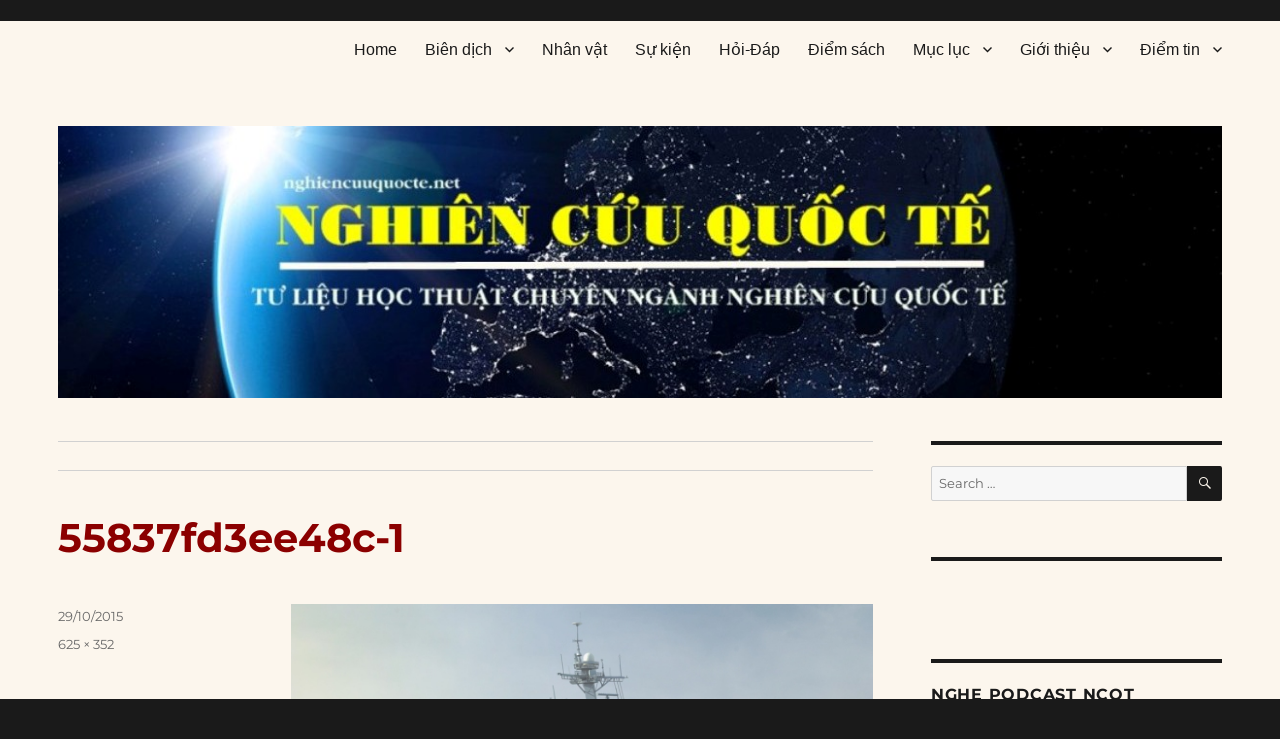

--- FILE ---
content_type: application/javascript; charset=UTF-8
request_url: https://nghiencuuquocte.org/cdn-cgi/challenge-platform/scripts/jsd/main.js
body_size: 8839
content:
window._cf_chl_opt={AKGCx8:'b'};~function(F6,Qr,Qv,Qh,QW,Qs,Qj,QD,F0,F1){F6=U,function(Q,F,Fv,F5,J,P){for(Fv={Q:434,F:317,J:363,P:237,c:420,H:445,X:355,i:481,m:463,T:349,l:398},F5=U,J=Q();!![];)try{if(P=-parseInt(F5(Fv.Q))/1*(parseInt(F5(Fv.F))/2)+-parseInt(F5(Fv.J))/3*(-parseInt(F5(Fv.P))/4)+parseInt(F5(Fv.c))/5+parseInt(F5(Fv.H))/6*(-parseInt(F5(Fv.X))/7)+parseInt(F5(Fv.i))/8*(parseInt(F5(Fv.m))/9)+parseInt(F5(Fv.T))/10+parseInt(F5(Fv.l))/11,F===P)break;else J.push(J.shift())}catch(c){J.push(J.shift())}}(Z,185638),Qr=this||self,Qv=Qr[F6(368)],Qh=function(Jn,JL,Jl,JT,Jm,Ji,F7,F,J,P,c){return Jn={Q:261,F:453,J:442,P:380,c:387,H:314,X:457},JL={Q:414,F:331,J:252,P:277,c:494,H:388,X:460,i:345,m:414,T:371,l:244,L:275,n:280,o:367,M:346,d:359,V:341,G:298,a:438,N:367,k:267,y:440,e:496,b:267,C:364,Y:482,S:390,g:367,v:268,h:263,W:468,x:367,B:245,I:339,O:370,E:321,K:267,A:391,f:379,s:254,z:400,j:282,D:367,R:312,Z0:482,Z1:312,Z2:423},Jl={Q:353,F:264,J:373},JT={Q:493},Jm={Q:438,F:373,J:312,P:428,c:389,H:425,X:489,i:389,m:425,T:478,l:493,L:305,n:482,o:364,M:493,d:395,V:484,G:482,a:340,N:283,k:482,y:395,e:305,b:367,C:364,Y:428,S:389,g:280,v:493,h:353,W:470,x:482,B:252,I:380,O:467,E:399,K:482,A:395,f:482,s:496,z:367,j:264,D:482,R:372,Z0:438,Z1:409,Z2:268,Z3:482,Z4:326,Z5:400},Ji={Q:251,F:497,J:336},F7=F6,F={'IFstU':F7(Jn.Q),'NjttI':F7(Jn.F),'IvBGy':F7(Jn.J),'sqMbM':function(H,X){return H<X},'dEIKn':function(H,X){return H+X},'mOPkr':function(H,X){return H>X},'IrsaC':function(H,X){return H-X},'MUfEQ':function(H,X){return H(X)},'BKxhk':function(H,X){return H|X},'PpMlj':function(H,X){return X&H},'OTpjW':function(H,X){return H(X)},'kzlbA':function(H,X){return H<<X},'cvoWM':function(H,X){return H>X},'wXMkq':function(H,X){return H==X},'JMyiV':function(H,X){return H-X},'CBZNV':function(H,X){return H!==X},'WJByx':F7(Jn.P),'mxztj':function(H,X){return H<<X},'jSVnU':function(H,X){return H(X)},'EOTgg':function(H,X){return X==H},'rxebN':function(H,X){return H==X},'btslB':function(H,X){return X|H},'fiUst':function(H,X){return H&X},'jaUaK':function(H,X){return H-X},'WKrpL':function(H,X){return H(X)},'sHINC':F7(Jn.c),'EwBlQ':function(H,X){return X==H},'pxawC':function(H,X){return H(X)},'gWEbJ':function(H,X){return X!=H},'PNBdY':function(H,X){return H(X)},'mKtsl':function(H,X){return H>X},'oJHtD':function(H,X){return X==H},'CfTZU':function(H,X){return H(X)},'vABhd':function(H,X){return H!=X},'TLFqk':function(H,X){return X&H},'gdLWJ':function(H,X){return X==H},'uWlqU':function(H,X){return X*H},'VuxWY':function(H,X){return H(X)},'HFRnX':function(H,X){return H<X},'Eocgr':function(H,X){return H-X},'zfqpj':function(H,X){return X==H},'OkCrl':function(H,X){return H==X}},J=String[F7(Jn.H)],P={'h':function(H,JX,F8,X,i){return JX={Q:479,F:471,J:413,P:312,c:251,H:359,X:336},F8=F7,X={},X[F8(Ji.Q)]=F[F8(Ji.F)],X[F8(Ji.J)]=function(m,T){return m==T},i=X,H==null?'':P.g(H,6,function(m,F9,l,L,n){if(F9=F8,F9(JX.Q)!==F[F9(JX.F)])return F[F9(JX.J)][F9(JX.P)](m);else for(l=i[F9(JX.c)][F9(JX.H)]('|'),L=0;!![];){switch(l[L++]){case'0':n=o&n;continue;case'1':b<<=1;continue;case'2':y|=e*(0<n?1:0);continue;case'3':i[F9(JX.X)](0,d)&&(V=G,a=N(k++));continue;case'4':M>>=1;continue}break}})},'g':function(H,X,i,FZ,T,L,o,M,V,G,N,y,C,Y,S,W,x,B){if(FZ=F7,null==H)return'';for(L={},o={},M='',V=2,G=3,N=2,y=[],C=0,Y=0,S=0;F[FZ(Jm.Q)](S,H[FZ(Jm.F)]);S+=1)if(W=H[FZ(Jm.J)](S),Object[FZ(Jm.P)][FZ(Jm.c)][FZ(Jm.H)](L,W)||(L[W]=G++,o[W]=!0),x=F[FZ(Jm.X)](M,W),Object[FZ(Jm.P)][FZ(Jm.i)][FZ(Jm.H)](L,x))M=x;else{if(Object[FZ(Jm.P)][FZ(Jm.i)][FZ(Jm.m)](o,M)){if(F[FZ(Jm.T)](256,M[FZ(Jm.l)](0))){for(T=0;T<N;C<<=1,Y==F[FZ(Jm.L)](X,1)?(Y=0,y[FZ(Jm.n)](F[FZ(Jm.o)](i,C)),C=0):Y++,T++);for(B=M[FZ(Jm.M)](0),T=0;8>T;C=F[FZ(Jm.d)](C<<1,F[FZ(Jm.V)](B,1)),X-1==Y?(Y=0,y[FZ(Jm.G)](F[FZ(Jm.a)](i,C)),C=0):Y++,B>>=1,T++);}else{for(B=1,T=0;T<N;C=F[FZ(Jm.N)](C,1)|B,Y==F[FZ(Jm.L)](X,1)?(Y=0,y[FZ(Jm.k)](i(C)),C=0):Y++,B=0,T++);for(B=M[FZ(Jm.M)](0),T=0;16>T;C=F[FZ(Jm.y)](F[FZ(Jm.N)](C,1),F[FZ(Jm.V)](B,1)),Y==F[FZ(Jm.e)](X,1)?(Y=0,y[FZ(Jm.n)](i(C)),C=0):Y++,B>>=1,T++);}V--,0==V&&(V=Math[FZ(Jm.b)](2,N),N++),delete o[M]}else for(B=L[M],T=0;F[FZ(Jm.Q)](T,N);C=B&1.94|C<<1,Y==X-1?(Y=0,y[FZ(Jm.G)](F[FZ(Jm.C)](i,C)),C=0):Y++,B>>=1,T++);M=(V--,0==V&&(V=Math[FZ(Jm.b)](2,N),N++),L[x]=G++,String(W))}if(''!==M){if(Object[FZ(Jm.Y)][FZ(Jm.S)][FZ(Jm.m)](o,M)){if(F[FZ(Jm.g)](256,M[FZ(Jm.v)](0))){for(T=0;T<N;C<<=1,F[FZ(Jm.h)](Y,X-1)?(Y=0,y[FZ(Jm.G)](i(C)),C=0):Y++,T++);for(B=M[FZ(Jm.M)](0),T=0;8>T;C=B&1.55|C<<1,Y==F[FZ(Jm.W)](X,1)?(Y=0,y[FZ(Jm.x)](i(C)),C=0):Y++,B>>=1,T++);}else if(F[FZ(Jm.B)](FZ(Jm.I),F[FZ(Jm.O)]))return null;else{for(B=1,T=0;T<N;C=F[FZ(Jm.E)](C,1)|B,Y==X-1?(Y=0,y[FZ(Jm.K)](i(C)),C=0):Y++,B=0,T++);for(B=M[FZ(Jm.l)](0),T=0;16>T;C=F[FZ(Jm.A)](C<<1,1.51&B),Y==X-1?(Y=0,y[FZ(Jm.f)](F[FZ(Jm.s)](i,C)),C=0):Y++,B>>=1,T++);}V--,F[FZ(Jm.h)](0,V)&&(V=Math[FZ(Jm.z)](2,N),N++),delete o[M]}else for(B=L[M],T=0;T<N;C=F[FZ(Jm.A)](C<<1.22,B&1),F[FZ(Jm.j)](Y,X-1)?(Y=0,y[FZ(Jm.D)](i(C)),C=0):Y++,B>>=1,T++);V--,F[FZ(Jm.R)](0,V)&&N++}for(B=2,T=0;F[FZ(Jm.Z0)](T,N);C=F[FZ(Jm.Z1)](C<<1.5,F[FZ(Jm.Z2)](B,1)),X-1==Y?(Y=0,y[FZ(Jm.Z3)](i(C)),C=0):Y++,B>>=1,T++);for(;;)if(C<<=1,Y==F[FZ(Jm.Z4)](X,1)){y[FZ(Jm.D)](i(C));break}else Y++;return y[FZ(Jm.Z5)]('')},'j':function(H,FU){return FU=F7,F[FU(Jl.Q)](null,H)?'':F[FU(Jl.F)]('',H)?null:P.i(H[FU(Jl.J)],32768,function(X,Fq){return Fq=FU,H[Fq(JT.Q)](X)})},'i':function(H,X,i,Fu,T,L,s,o,M,V,G,N,y,C,Y,S,W,x,B,K,I,O,E){if(Fu=F7,T={},T[Fu(JL.Q)]=Fu(JL.F),L=T,F[Fu(JL.J)](Fu(JL.P),Fu(JL.P)))s={},s[Fu(JL.c)]=Fu(JL.H),s[Fu(JL.X)]=P.r,s[Fu(JL.i)]=L[Fu(JL.m)],J[Fu(JL.T)][Fu(JL.l)](s,'*');else{for(o=[],M=4,V=4,G=3,N=[],Y=F[Fu(JL.L)](i,0),S=X,W=1,y=0;F[Fu(JL.n)](3,y);o[y]=y,y+=1);for(x=0,B=Math[Fu(JL.o)](2,2),C=1;C!=B;)for(I=F[Fu(JL.M)][Fu(JL.d)]('|'),O=0;!![];){switch(I[O++]){case'0':F[Fu(JL.V)](0,S)&&(S=X,Y=F[Fu(JL.G)](i,W++));continue;case'1':x|=(F[Fu(JL.a)](0,E)?1:0)*C;continue;case'2':S>>=1;continue;case'3':C<<=1;continue;case'4':E=Y&S;continue}break}switch(x){case 0:for(x=0,B=Math[Fu(JL.N)](2,8),C=1;F[Fu(JL.k)](C,B);E=S&Y,S>>=1,S==0&&(S=X,Y=F[Fu(JL.y)](i,W++)),x|=C*(0<E?1:0),C<<=1);K=F[Fu(JL.e)](J,x);break;case 1:for(x=0,B=Math[Fu(JL.N)](2,16),C=1;F[Fu(JL.b)](C,B);E=S&Y,S>>=1,0==S&&(S=X,Y=F[Fu(JL.C)](i,W++)),x|=(0<E?1:0)*C,C<<=1);K=J(x);break;case 2:return''}for(y=o[3]=K,N[Fu(JL.Y)](K);;){if(F[Fu(JL.S)](W,H))return'';for(x=0,B=Math[Fu(JL.g)](2,G),C=1;B!=C;E=F[Fu(JL.v)](Y,S),S>>=1,F[Fu(JL.h)](0,S)&&(S=X,Y=F[Fu(JL.W)](i,W++)),x|=C*(0<E?1:0),C<<=1);switch(K=x){case 0:for(x=0,B=Math[Fu(JL.x)](2,8),C=1;F[Fu(JL.B)](C,B);E=F[Fu(JL.I)](Y,S),S>>=1,F[Fu(JL.O)](0,S)&&(S=X,Y=i(W++)),x|=F[Fu(JL.E)](0<E?1:0,C),C<<=1);o[V++]=J(x),K=V-1,M--;break;case 1:for(x=0,B=Math[Fu(JL.g)](2,16),C=1;F[Fu(JL.K)](C,B);E=Y&S,S>>=1,S==0&&(S=X,Y=F[Fu(JL.A)](i,W++)),x|=(F[Fu(JL.f)](0,E)?1:0)*C,C<<=1);o[V++]=F[Fu(JL.W)](J,x),K=F[Fu(JL.s)](V,1),M--;break;case 2:return N[Fu(JL.z)]('')}if(F[Fu(JL.j)](0,M)&&(M=Math[Fu(JL.D)](2,G),G++),o[K])K=o[K];else if(K===V)K=y+y[Fu(JL.R)](0);else return null;N[Fu(JL.Z0)](K),o[V++]=y+K[Fu(JL.Z1)](0),M--,y=K,F[Fu(JL.Z2)](0,M)&&(M=Math[Fu(JL.D)](2,G),G++)}}}},c={},c[F7(Jn.X)]=P.h,c}(),QW=null,Qs=Qf(),Qj={},Qj[F6(290)]='o',Qj[F6(430)]='s',Qj[F6(401)]='u',Qj[F6(444)]='z',Qj[F6(462)]='n',Qj[F6(243)]='I',Qj[F6(492)]='b',QD=Qj,Qr[F6(441)]=function(F,J,P,H,Pc,PP,PJ,Fa,X,i,L,o,M,V,G,N){if(Pc={Q:450,F:284,J:238,P:375,c:240,H:338,X:487,i:288,m:329,T:486,l:360,L:322,n:486,o:360,M:322,d:295,V:271,G:373,a:284,N:327,k:375,y:240},PP={Q:330,F:450,J:373,P:284,c:238,H:291},PJ={Q:428,F:389,J:425,P:482},Fa=F6,X={},X[Fa(Pc.Q)]=function(C,Y){return C<Y},X[Fa(Pc.F)]=function(C,Y){return C===Y},X[Fa(Pc.J)]=function(C,Y){return C+Y},X[Fa(Pc.P)]=function(C,Y){return C===Y},X[Fa(Pc.c)]=Fa(Pc.H),i=X,null===J||i[Fa(Pc.F)](void 0,J))return H;for(L=Qw(J),F[Fa(Pc.X)][Fa(Pc.i)]&&(L=L[Fa(Pc.m)](F[Fa(Pc.X)][Fa(Pc.i)](J))),L=F[Fa(Pc.T)][Fa(Pc.l)]&&F[Fa(Pc.L)]?F[Fa(Pc.n)][Fa(Pc.o)](new F[(Fa(Pc.M))](L)):function(y,Fk,C){for(Fk=Fa,y[Fk(PP.Q)](),C=0;i[Fk(PP.F)](C,y[Fk(PP.J)]);i[Fk(PP.P)](y[C],y[i[Fk(PP.c)](C,1)])?y[Fk(PP.H)](C+1,1):C+=1);return y}(L),o='nAsAaAb'.split('A'),o=o[Fa(Pc.d)][Fa(Pc.V)](o),M=0;M<L[Fa(Pc.G)];V=L[M],G=Qp(F,J,V),o(G)?(N=i[Fa(Pc.a)]('s',G)&&!F[Fa(Pc.N)](J[V]),i[Fa(Pc.k)](i[Fa(Pc.y)],P+V)?T(P+V,G):N||T(P+V,J[V])):T(P+V,G),M++);return H;function T(y,C,FN){FN=Fa,Object[FN(PJ.Q)][FN(PJ.F)][FN(PJ.J)](H,C)||(H[C]=[]),H[C][FN(PJ.P)](y)}},F0=F6(424)[F6(359)](';'),F1=F0[F6(295)][F6(271)](F0),Qr[F6(301)]=function(F,J,Pm,Pi,Fy,P,H,X,i,m,T){for(Pm={Q:257,F:392,J:429,P:373,c:373,H:253,X:482,i:485},Pi={Q:257},Fy=F6,P={},P[Fy(Pm.Q)]=function(l,L){return l+L},P[Fy(Pm.F)]=function(l,L){return L===l},H=P,X=Object[Fy(Pm.J)](J),i=0;i<X[Fy(Pm.P)];i++)if(m=X[i],H[Fy(Pm.F)]('f',m)&&(m='N'),F[m]){for(T=0;T<J[X[i]][Fy(Pm.c)];-1===F[m][Fy(Pm.H)](J[X[i]][T])&&(F1(J[X[i]][T])||F[m][Fy(Pm.X)](H[Fy(Pm.Q)]('o.',J[X[i]][T]))),T++);}else F[m]=J[X[i]][Fy(Pm.i)](function(L,Fe){return Fe=Fy,H[Fe(Pi.Q)]('o.',L)})},F3();function Qf(Jp,Fo){return Jp={Q:323,F:323},Fo=F6,crypto&&crypto[Fo(Jp.Q)]?crypto[Fo(Jp.F)]():''}function Qt(Jh,FH,Q){return Jh={Q:402,F:350},FH=F6,Q=Qr[FH(Jh.Q)],Math[FH(Jh.F)](+atob(Q.t))}function Qx(Q,JG,JV,FQ,F,J){JG={Q:421,F:461,J:239,P:361,c:356,H:474,X:369,i:324},JV={Q:279,F:432,J:494,P:388,c:460,H:345,X:328,i:311,m:371,T:244,l:306,L:464,n:475,o:307},FQ=F6,F={'gimby':FQ(JG.Q),'YWFEa':FQ(JG.F),'PqWad':FQ(JG.J),'AyqZi':FQ(JG.P),'UyGtJ':function(P){return P()},'PeCMB':function(P){return P()},'PhEjX':function(P,c,H){return P(c,H)},'eiLir':FQ(JG.c)},J=F[FQ(JG.H)](F2),QA(J.r,function(P,FF,H){if(FF=FQ,F[FF(JV.Q)]===FF(JV.F))H={},H[FF(JV.J)]=FF(JV.P),H[FF(JV.c)]=c.r,H[FF(JV.H)]=F[FF(JV.X)],H[FF(JV.i)]=H,P[FF(JV.m)][FF(JV.T)](H,'*');else{if(typeof Q===F[FF(JV.l)]){if(FF(JV.L)===F[FF(JV.n)])return;else Q(P)}F[FF(JV.o)](QO)}}),J.e&&F[FQ(JG.X)](Qz,F[FQ(JG.i)],J.e)}function F2(Pl,Fb,J,P,c,H,X,i){J=(Pl={Q:386,F:447,J:293,P:249,c:274,H:426,X:376,i:300,m:270,T:258,l:458,L:266,n:417,o:343,M:446},Fb=F6,{'DMtmd':function(m,T,l,L,n){return m(T,l,L,n)},'FdZet':Fb(Pl.Q),'bOwMB':Fb(Pl.F)});try{return P=Qv[Fb(Pl.J)](Fb(Pl.P)),P[Fb(Pl.c)]=Fb(Pl.H),P[Fb(Pl.X)]='-1',Qv[Fb(Pl.i)][Fb(Pl.m)](P),c=P[Fb(Pl.T)],H={},H=J[Fb(Pl.l)](pRIb1,c,c,'',H),H=pRIb1(c,c[J[Fb(Pl.L)]]||c[Fb(Pl.n)],'n.',H),H=pRIb1(c,P[J[Fb(Pl.o)]],'d.',H),Qv[Fb(Pl.i)][Fb(Pl.M)](P),X={},X.r=H,X.e=null,X}catch(m){return i={},i.r={},i.e=m,i}}function QR(F,J,P5,Fd,P,c){return P5={Q:476,F:246,J:255,P:422,c:476,H:454,X:246,i:428,m:456,T:425,l:253,L:255},Fd=F6,P={},P[Fd(P5.Q)]=function(H,X){return H instanceof X},P[Fd(P5.F)]=function(H,X){return H<X},P[Fd(P5.J)]=Fd(P5.P),c=P,c[Fd(P5.c)](J,F[Fd(P5.H)])&&c[Fd(P5.X)](0,F[Fd(P5.H)][Fd(P5.i)][Fd(P5.m)][Fd(P5.T)](J)[Fd(P5.l)](c[Fd(P5.L)]))}function QB(Jk,FJ,F,J,P,c){return Jk={Q:385,F:297,J:402,P:462,c:297},FJ=F6,F={},F[FJ(Jk.Q)]=function(H,X){return X!==H},F[FJ(Jk.F)]=function(H,X){return H<X},J=F,P=Qr[FJ(Jk.J)],!P?null:(c=P.i,J[FJ(Jk.Q)](typeof c,FJ(Jk.P))||J[FJ(Jk.c)](c,30))?null:c}function F4(J,P,Pg,Fr,c,m,H,X){if(Pg={Q:289,F:331,J:388,P:421,c:296,H:273,X:325,i:406,m:248,T:482,l:319,L:493,n:287,o:366,M:494,d:448,V:460,G:345,a:371,N:244,k:448,y:460,e:345,b:377,C:311,Y:244},Fr=F6,c={'mIWIb':function(i,m){return m==i},'SiZvg':function(i,m){return i-m},'IZmyY':function(i,m){return i(m)},'slzny':function(i,m){return m|i},'kVlaO':Fr(Pg.Q),'sKnXD':Fr(Pg.F),'XljRT':Fr(Pg.J),'cdeUF':Fr(Pg.P)},!J[Fr(Pg.c)]){if(c[Fr(Pg.H)]!==Fr(Pg.X))return;else{for(g=0;v<h;x<<=1,c[Fr(Pg.i)](B,c[Fr(Pg.m)](I,1))?(O=0,E[Fr(Pg.T)](c[Fr(Pg.l)](K,A)),f=0):s++,W++);for(m=z[Fr(Pg.L)](0),j=0;8>D;Z0=c[Fr(Pg.n)](Z1<<1,1.28&m),Z3-1==Z2?(Z4=0,Z5[Fr(Pg.T)](Z6(Z7)),Z8=0):Z9++,m>>=1,R++);}}P===c[Fr(Pg.o)]?(H={},H[Fr(Pg.M)]=c[Fr(Pg.d)],H[Fr(Pg.V)]=J.r,H[Fr(Pg.G)]=c[Fr(Pg.o)],Qr[Fr(Pg.a)][Fr(Pg.N)](H,'*')):(X={},X[Fr(Pg.M)]=c[Fr(Pg.k)],X[Fr(Pg.y)]=J.r,X[Fr(Pg.e)]=c[Fr(Pg.b)],X[Fr(Pg.C)]=P,Qr[Fr(Pg.a)][Fr(Pg.Y)](X,'*'))}function Z(Pr){return Pr='errorInfoObject,oJHtD,EOTgg,mfeer,FdZet,gWEbJ,fiUst,iCVSN,appendChild,bind,vJJtD,kVlaO,style,WKrpL,ugkzD,QzoDb,VMbHZ,YWFEa,cvoWM,bTHsq,zfqpj,kzlbA,TQtxy,Lucmf,/b/ov1/0.5281447553680725:1769916234:K_XmzALEcnxMXI74Pu_OVRrhgzDrtj9euMe1F7b03uk/,slzny,getOwnPropertyNames,YstpL,object,splice,OIFje,createElement,rdgFL,includes,api,cNrpA,pxawC,aUjz8,body,rxvNi8,jsd,CnwA5,send,IrsaC,PqWad,UyGtJ,readyState,uAhXE,ZVGXD,detail,charAt,DOMContentLoaded,fromCharCode,OsBCS,MYwSr,2lPCvnc,addEventListener,IZmyY,LQank,uWlqU,Set,randomUUID,eiLir,kfyvL,jaUaK,isNaN,gimby,concat,sort,success,getPrototypeOf,nrkbM,PAMai,href,pjgqn,random,d.cookie,TLFqk,OTpjW,EwBlQ,POST,bOwMB,mCeyP,event,sHINC,_cf_chl_opt,sbWmW,576120LrPjdu,floor,rTzpd,xhr-error,wXMkq,KcXPe,7poVAiy,error on cf_chl_props,catch,ontimeout,split,from,ZJgta,HtsBO,368139zIgosg,MUfEQ,DxBOK,sKnXD,pow,document,PhEjX,gdLWJ,parent,rxebN,length,LRmiB4,QRKly,tabIndex,cdeUF,dUkFG,HFRnX,ukyTT,REcYV,/cdn-cgi/challenge-platform/h/,/jsd/oneshot/d251aa49a8a3/0.5281447553680725:1769916234:K_XmzALEcnxMXI74Pu_OVRrhgzDrtj9euMe1F7b03uk/,chctx,SQnnA,clientInformation,4|2|0|1|3,cloudflare-invisible,hasOwnProperty,mKtsl,VuxWY,ikucY,stringify,open,BKxhk,5|1|8|7|4|9|6|0|3|2,yAnUG,86548KOIYCv,mxztj,join,undefined,__CF$cv$params,now,lTFvr,UgYmV,mIWIb,yKanp,TYlZ6,btslB,myeXB,Znwlr,pGONb,NjttI,sEMcN,JBxy9,http-code:,navigator,RDXbl,SSTpq3,792130oCkZZx,error,[native code],OkCrl,_cf_chl_opt;JJgc4;PJAn2;kJOnV9;IWJi4;OHeaY1;DqMg0;FKmRv9;LpvFx1;cAdz2;PqBHf2;nFZCC5;ddwW5;pRIb1;rxvNi8;RrrrA2;erHi9,call,display: none,2|5|4|0|3|6|1|7,prototype,keys,string,kpHyT,ClLLi,QLoES,340256BmHcng,oqPbP,aVwKP,zZhhx,sqMbM,pkLOA2,PNBdY,pRIb1,0|4|3|2|1,log,symbol,852114NYgJIt,removeChild,contentDocument,XljRT,ZDDFu,ktioF,QVmnF,status,Jr-x0Rw2v1BgLnzD8q9GlafPVCpme3cO4uFEIUosbtHQMKN$jZSX7h5kA6TY+idyW,Function,timeout,toString,YXdf,DMtmd,AKGCx8,sid,TwoEL,number,481941waSJIp,RFQCA,loading,IxEok,WJByx,CfTZU,yCVOS,JMyiV,IFstU,onload,dRBrc,PeCMB,AyqZi,BzgmH,CBQAG,mOPkr,bkXmQ,location,48BFcuOI,push,YRhwa,PpMlj,map,Array,Object,cjfWn,dEIKn,WXKIv,/invisible/jsd,boolean,charCodeAt,source,onreadystatechange,jSVnU,IvBGy,4cBLDyx,QXIGR,function,jpybH,IIVrR,XMLHttpRequest,bigint,postMessage,vABhd,SfIBs,sklrh,SiZvg,iframe,AhicJ,AaySC,CBZNV,indexOf,Eocgr,UseNo,onerror,zRwvM,contentWindow,isArray,AdeF3,BPwpW'.split(','),Z=function(){return Pr},Z()}function Qz(c,H,P2,FM,X,i,G,a,N,C,Y,S,g,v,m,T,l,L,n,o,M,d){if(P2={Q:451,F:292,J:286,P:381,c:449,H:431,X:382,i:490,m:381,T:427,l:359,L:394,n:342,o:303,M:347,d:303,V:419,G:419,a:374,N:374,k:439,y:299,e:415,b:402,C:455,Y:242,S:382,g:347,v:459,h:491,W:358,x:262,B:384,I:494,O:302,E:304,K:457,A:260,f:408,s:402,z:451,j:431,D:347,R:286,Z0:491,Z1:242,Z2:394,Z3:342,Z4:455,Z5:358,Z6:303,Z7:347,Z8:303,Z9:419,ZZ:419,ZU:374,Zq:347,Zu:347,ZQ:299,ZF:415,ZJ:302,ZP:457},FM=F6,X={},X[FM(P2.Q)]=function(V,G){return V+G},X[FM(P2.F)]=FM(P2.J),X[FM(P2.P)]=FM(P2.c),X[FM(P2.H)]=FM(P2.X),i=X,!QE(0)){if(FM(P2.i)===i[FM(P2.m)]){for(G=FM(P2.T)[FM(P2.l)]('|'),a=0;!![];){switch(G[a++]){case'0':S[FM(P2.L)](FM(P2.n),g);continue;case'1':C=(N={},N[FM(P2.o)]=o[FM(P2.M)][FM(P2.d)],N[FM(P2.V)]=M[FM(P2.M)][FM(P2.G)],N[FM(P2.a)]=d[FM(P2.M)][FM(P2.N)],N[FM(P2.k)]=V[FM(P2.M)][FM(P2.y)],N[FM(P2.e)]=G,N);continue;case'2':Y=l[FM(P2.b)];continue;case'3':S[FM(P2.C)]=2500;continue;case'4':S=new n[(FM(P2.Y))]();continue;case'5':g=i[FM(P2.Q)](FM(P2.S)+L[FM(P2.g)][FM(P2.v)],i[FM(P2.F)])+Y.r+FM(P2.h);continue;case'6':S[FM(P2.W)]=function(){};continue;case'7':v={},v[FM(P2.x)]=N,v[FM(P2.B)]=C,v[FM(P2.I)]=FM(P2.O),S[FM(P2.E)](a[FM(P2.K)](v));continue}break}}else return![]}T=(m={},m[FM(P2.A)]=c,m[FM(P2.f)]=H,m);try{l=Qr[FM(P2.s)],L=i[FM(P2.z)](i[FM(P2.j)]+Qr[FM(P2.D)][FM(P2.v)],FM(P2.R))+l.r+FM(P2.Z0),n=new Qr[(FM(P2.Z1))](),n[FM(P2.Z2)](FM(P2.Z3),L),n[FM(P2.Z4)]=2500,n[FM(P2.Z5)]=function(){},o={},o[FM(P2.Z6)]=Qr[FM(P2.Z7)][FM(P2.Z8)],o[FM(P2.Z9)]=Qr[FM(P2.M)][FM(P2.ZZ)],o[FM(P2.ZU)]=Qr[FM(P2.Zq)][FM(P2.a)],o[FM(P2.k)]=Qr[FM(P2.Zu)][FM(P2.ZQ)],o[FM(P2.ZF)]=Qs,M=o,d={},d[FM(P2.x)]=T,d[FM(P2.B)]=M,d[FM(P2.I)]=FM(P2.ZJ),n[FM(P2.E)](Qh[FM(P2.ZP)](d))}catch(G){}}function QA(Q,F,JR,JD,Jj,Jz,Js,Jf,Fi,J,P,c,H,X,i,m){for(JR={Q:396,F:359,J:256,P:402,c:304,H:457,X:393,i:411,m:480,T:480,l:335,L:296,n:394,o:342,M:344,d:382,V:347,G:459,a:383,N:472,k:242,y:443,e:347,b:296,C:455,Y:358},JD={Q:418,F:455},Jj={Q:452,F:488,J:331,P:416},Jz={Q:469},Js={Q:362},Jf={Q:418,F:352},Fi=F6,J={'Znwlr':function(T){return T()},'mCeyP':function(T,l){return T+l},'HtsBO':function(T,l){return T(l)},'yCVOS':function(T,l){return T<l}},P=Fi(JR.Q)[Fi(JR.F)]('|'),c=0;!![];){switch(P[c++]){case'0':m[Fi(JR.J)]=function(Fm){Fm=Fi,i[Fm(Jf.Q)](F,Fm(Jf.F))};continue;case'1':H=Qr[Fi(JR.P)];continue;case'2':m[Fi(JR.c)](Qh[Fi(JR.H)](JSON[Fi(JR.X)](X)));continue;case'3':X={'t':J[Fi(JR.i)](Qt),'lhr':Qv[Fi(JR.m)]&&Qv[Fi(JR.T)][Fi(JR.l)]?Qv[Fi(JR.T)][Fi(JR.l)]:'','api':H[Fi(JR.L)]?!![]:![],'c':QI(),'payload':Q};continue;case'4':m[Fi(JR.n)](Fi(JR.o),J[Fi(JR.M)](Fi(JR.d)+Qr[Fi(JR.V)][Fi(JR.G)]+Fi(JR.a),H.r));continue;case'5':i={'RDXbl':function(T,l,FT){return FT=Fi,J[FT(Js.Q)](T,l)},'cjfWn':function(T,l,Fl){return Fl=Fi,J[Fl(Jz.Q)](T,l)}};continue;case'6':m[Fi(JR.N)]=function(FL){FL=Fi,m[FL(Jj.Q)]>=200&&i[FL(Jj.F)](m[FL(Jj.Q)],300)?F(FL(Jj.J)):F(FL(Jj.P)+m[FL(Jj.Q)])};continue;case'7':m=new Qr[(Fi(JR.k))]();continue;case'8':console[Fi(JR.y)](Qr[Fi(JR.e)]);continue;case'9':H[Fi(JR.b)]&&(m[Fi(JR.C)]=5e3,m[Fi(JR.Y)]=function(Fn){Fn=Fi,i[Fn(JD.Q)](F,Fn(JD.F))});continue}break}}function F3(Pe,Py,Pa,FC,Q,F,J,P,c){if(Pe={Q:316,F:473,J:247,P:465,c:313,H:402,X:333,i:410,m:354,T:315,l:334,L:308,n:272,o:318,M:378,d:495,V:495},Py={Q:407,F:309,J:365,P:308,c:465,H:495,X:333,i:348,m:320},Pa={Q:410,F:351,J:493},FC=F6,Q={'LQank':function(H,X,i){return H(X,i)},'myeXB':function(H,X){return H===X},'nrkbM':function(H){return H()},'sbWmW':function(H,X){return H(X)},'yKanp':FC(Pe.Q),'uAhXE':FC(Pe.F),'DxBOK':function(H,X){return H!==X},'KcXPe':FC(Pe.J),'PAMai':function(H,X){return H!==X},'vJJtD':FC(Pe.P),'dUkFG':FC(Pe.c)},F=Qr[FC(Pe.H)],!F)return;if(!Q[FC(Pe.X)](QK))return Q[FC(Pe.i)](Q[FC(Pe.m)],FC(Pe.T))?null:void 0;(J=![],P=function(PG,FY){if(PG={Q:320},FY=FC,!J){if(J=!![],!QK())return Q[FY(Pa.Q)](FY(Pa.F),FY(Pa.F))?void 0:J[FY(Pa.J)](P);Qx(function(i,FS){FS=FY,Q[FS(PG.Q)](F4,F,i)})}},Q[FC(Pe.l)](Qv[FC(Pe.L)],Q[FC(Pe.n)]))?P():Qr[FC(Pe.o)]?Qv[FC(Pe.o)](Q[FC(Pe.M)],P):(c=Qv[FC(Pe.d)]||function(){},Qv[FC(Pe.V)]=function(Fg,i){if(Fg=FC,Q[Fg(Py.Q)]!==Q[Fg(Py.F)])c(),Q[Fg(Py.J)](Qv[Fg(Py.P)],Fg(Py.c))&&(Qv[Fg(Py.H)]=c,P());else{if(i=Q[Fg(Py.X)](i),i===null)return;L=(m&&Q[Fg(Py.i)](M,d),Q[Fg(Py.m)](n,function(){i()},1e3*i))}})}function Qp(F,J,P,PZ,FV,H,X,i,m){X=(PZ={Q:310,F:265,J:278,P:290,c:265,H:239,X:357,i:486,m:259,T:278,l:278},FV=F6,H={},H[FV(PZ.Q)]=function(T,l){return l==T},H[FV(PZ.F)]=function(T,l){return l==T},H[FV(PZ.J)]=function(T,l){return l===T},H);try{i=J[P]}catch(T){return'i'}if(null==i)return void 0===i?'u':'x';if(X[FV(PZ.Q)](FV(PZ.P),typeof i))try{if(X[FV(PZ.c)](FV(PZ.H),typeof i[FV(PZ.X)]))return i[FV(PZ.X)](function(){}),'p'}catch(l){}return F[FV(PZ.i)][FV(PZ.m)](i)?'a':X[FV(PZ.T)](i,F[FV(PZ.i)])?'D':X[FV(PZ.l)](!0,i)?'T':i===!1?'F':(m=typeof i,X[FV(PZ.F)](FV(PZ.H),m)?QR(F,i)?'N':'f':QD[m]||'?')}function QK(JO,FX,Q,F,J,P){return JO={Q:466,F:350,J:276,P:403,c:433,H:250},FX=F6,Q={'IxEok':function(c){return c()},'ugkzD':function(c,H){return c/H},'QLoES':function(c,H){return c>H},'AhicJ':function(c,H){return c-H}},F=3600,J=Q[FX(JO.Q)](Qt),P=Math[FX(JO.F)](Q[FX(JO.J)](Date[FX(JO.P)](),1e3)),Q[FX(JO.c)](Q[FX(JO.H)](P,J),F)?![]:!![]}function QI(){return QB()!==null}function QO(Jg,FP,Q,F,P,c,H,X){if(Jg={Q:249,F:426,J:386,P:417,c:447,H:436,X:281,i:412,m:269,T:437,l:435,L:293,n:477,o:274,M:285,d:376,V:300,G:270,a:258,N:241,k:397,y:483,e:404,b:446,C:294},FP=F6,Q={'CBQAG':FP(Jg.Q),'Lucmf':FP(Jg.F),'IIVrR':function(J,P,c,H,X){return J(P,c,H,X)},'yAnUG':FP(Jg.J),'YRhwa':FP(Jg.P),'lTFvr':FP(Jg.c),'pGONb':function(J){return J()},'iCVSN':function(J,P){return J===P},'zZhhx':FP(Jg.H),'oqPbP':FP(Jg.X),'rdgFL':function(J,P){return J(P)}},F=Q[FP(Jg.i)](QB),Q[FP(Jg.m)](F,null))return Q[FP(Jg.T)]===Q[FP(Jg.l)]?(P=X[FP(Jg.L)](Q[FP(Jg.n)]),P[FP(Jg.o)]=Q[FP(Jg.M)],P[FP(Jg.d)]='-1',i[FP(Jg.V)][FP(Jg.G)](P),c=P[FP(Jg.a)],H={},H=m(c,c,'',H),H=Q[FP(Jg.N)](T,c,c[Q[FP(Jg.k)]]||c[Q[FP(Jg.y)]],'n.',H),H=l(c,P[Q[FP(Jg.e)]],'d.',H),L[FP(Jg.V)][FP(Jg.b)](P),X={},X.r=H,X.e=null,X):void 0;QW=(QW&&Q[FP(Jg.C)](clearTimeout,QW),setTimeout(function(){Qx()},F*1e3))}function U(q,u,Q,F){return q=q-237,Q=Z(),F=Q[q],F}function Qw(Q,PU,FG,F){for(PU={Q:329,F:429,J:332},FG=F6,F=[];null!==Q;F=F[FG(PU.Q)](Object[FG(PU.F)](Q)),Q=Object[FG(PU.J)](Q));return F}function QE(F,Jv,Fc,J,P){return Jv={Q:405,F:337},Fc=F6,J={},J[Fc(Jv.Q)]=function(c,H){return c<H},P=J,P[Fc(Jv.Q)](Math[Fc(Jv.F)](),F)}}()